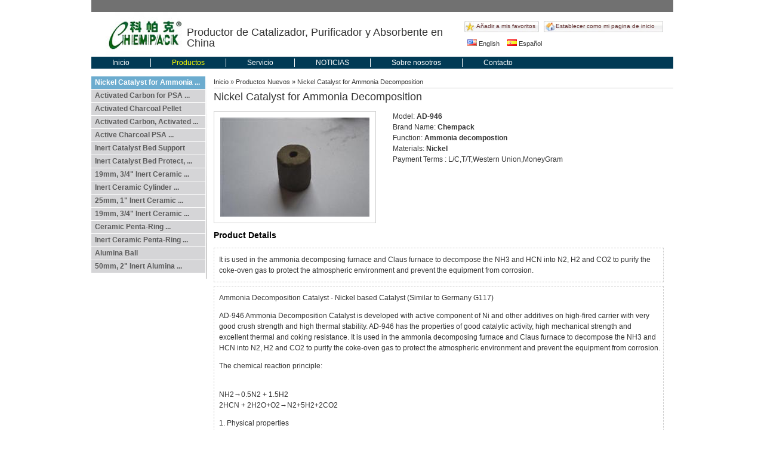

--- FILE ---
content_type: text/html; charset=utf-8
request_url: http://petro-catalyst.es/tradedetails10931.html
body_size: 12032
content:

<!DOCTYPE html PUBLIC "-//W3C//DTD XHTML 1.0 Transitional//EN" "http://www.w3.org/TR/xhtml1/DTD/xhtml1-transitional.dtd">
<html xmlns="http://www.w3.org/1999/xhtml">
<head>
<meta http-equiv="Content-Type" content="text/html; charset=utf-8" />
<title>Nickel Catalyst for Ammonia Decomposition,Nickel Catalyst,Ammonia Decomposition Catalyst ,Nickel Catalyst for Ammonia Decomposition </title>
<meta name="keywords" content="Nickel Catalyst for Ammonia Decomposition,Nickel Catalyst,Ammonia Decomposition Catalyst ,Nickel Catalyst for Ammonia Decomposition " />
<meta name="description" content="Nickel Catalyst for Ammonia Decomposition,Nickel Catalyst,Ammonia Decomposition Catalyst ,Nickel Catalyst for Ammonia Decomposition " />
<link  href="css/css.css" rel="stylesheet" type="text/css" />
<link  href="css/style.css" rel="stylesheet" type="text/css" />
<link href="Font-Awesome-3.2.1/css/font-awesome.min.css" type="text/css" rel="stylesheet" />
</head>
<body>
<div id="header"> 
<div id="etw_header_languages"></div> 
<div class="logo"><a href="http://www.petro-catalyst.es"><img src="images/logo.jpg" alt="Jiangxi Chempack Environmental Protection Chemical Co., Ltd" /></a></div>
<div class="wen"><h2>Productor de Catalizador, Purificador y Absorbente en China</h2></div>
 <div class="topright">
<div class="add"><a href="#" onclick="AddFavorite(window.location,document.title)">Añadir a mis favoritos </a></div>
<div class="set"><a href="#" onclick="SetHome(this,window.location)">Establecer como mi pagina de inicio </a></div>
<div class="language"> 
 <a href="http://www.petro-catalyst.com" target="_blank"><img  src="images/us.jpg" alt=" English" /> English</a> 
 <a href="http://www.petro-catalyst.es" onclick="gotoetwpage('http://www.petro-catalyst.es');return false"><img  src="images/es.gif" alt="Español" /> Español</a>  
 
</div> 
</div>
 
<div id="menu">
<ul> 
<li><a href="http://www.petro-catalyst.es">Inicio</a></li> 
<li class="b"><a href="products.html">Productos</a></li>  
<li><a href="service.html">Servicio</a></li>    
<li><a href="news.html">NOTICIAS</a></li> 
<li><a href="about.html">Sobre nosotros</a></li>     
<li class="no"><a href="contact.html">Contacto</a></li> 
</ul>
</div>
</div>  
  
<div class="clear"></div>
<div id="container"> 
<div id="left">
   
<div id="etw_productlist">
    <ul>
     <li><a href="tradedetails10931.html" class="big">Nickel Catalyst for Ammonia ...</a></li> <li><a href="tradedetails10892.html" >Activated Carbon for PSA ...</a></li> <li><a href="tradedetails10891.html" >Activated Charcoal Pellet</a></li> <li><a href="tradedetails10890.html" >Activated Carbon, Activated ...</a></li> <li><a href="tradedetails10889.html" >Active Charcoal PSA ...</a></li> <li><a href="tradedetails10888.html" >Inert Catalyst Bed Support</a></li> <li><a href="tradedetails10887.html" >Inert Catalyst Bed Protect, ...</a></li> <li><a href="tradedetails10886.html" >19mm, 3/4" Inert Ceramic ...</a></li> <li><a href="tradedetails10885.html" >Inert Ceramic Cylinder ...</a></li> <li><a href="tradedetails10884.html" >25mm, 1" Inert Ceramic ...</a></li> <li><a href="tradedetails10883.html" >19mm, 3/4" Inert Ceramic ...</a></li> <li><a href="tradedetails10882.html" >Ceramic Penta-Ring ...</a></li> <li><a href="tradedetails10881.html" >Inert Ceramic Penta-Ring ...</a></li> <li><a href="tradedetails10880.html" >Alumina Ball</a></li> <li><a href="tradedetails10879.html" >50mm, 2" Inert Alumina ...</a></li>
    </ul>
   </div>
    </div>
<div id="right">
  <div class="title1"><a href="http://www.petro-catalyst.es">Inicio</a> »   <a href="trade.html"> Productos Nuevos</a>  »    Nickel Catalyst for Ammonia Decomposition</div>
 <h2>Nickel Catalyst for Ammonia Decomposition </h2>
 <div class="trade_detailspic"><img src="http://f.etwservice.com/tradeupfile/m_news020140507203240.jpg" alt="Nickel Catalyst for Ammonia Decomposition" id="imgpro"  /></div>
<div class="trade_describe">Model: <strong>AD-946</strong><br />Brand Name: <strong>Chempack</strong><br />Function: <strong>Ammonia decompostion</strong><br />Materials: <strong>Nickel</strong><br />Payment Terms : L/C,T/T,Western Union,MoneyGram</div> 
<div class="trade_detail_title"> Product Details <br /></div>
  <div class="clear"></div>
   <div class="trade_text">It is used in the ammonia decomposing furnace and Claus furnace to decompose the NH3 and HCN into N2, H2 and CO2 to purify the coke-oven gas to protect the atmospheric environment and prevent the equipment from corrosion.</div>
   <div class="trade_text"><p>
	Ammonia Decomposition Catalyst - Nickel based Catalyst (Similar to Germany G117)
</p>
<p>
	 
</p>
<p>
	AD-946 Ammonia Decomposition Catalyst is developed with active component of Ni and other additives on high-fired carrier with very good crush strength and high thermal stability. AD-946 has the properties of good catalytic activity, high mechanical strength and excellent thermal and coking resistance. It is used in the ammonia decomposing furnace and Claus furnace to decompose the NH3 and HCN into N2, H2 and CO2 to purify the coke-oven gas to protect the atmospheric environment and prevent the equipment from corrosion.
</p>
<p>
	 
</p>
<p>
	The chemical reaction principle:
</p>
<p>
	<br />
 NH2→0.5N2 + 1.5H2<br />
 2HCN + 2H2O+O2→N2+5H2+2CO2
</p>
<p>
	 
</p>
<p>
	1. Physical properties
</p>
<table  cellpadding="1" border="1" width="98%" cellspacing="1">
	<tbody>
		<tr>
			<td width="174"  >
				<p>
					Item
				</p>
			</td>
			<td width="145"  >
				<p>
					AD-946
				</p>
			</td>
			<td width="145"  >
				<p>
					AD-946 A
				</p>
			</td>
			<td width="145"  >
				<p>
					AD-946 B
				</p>
			</td>
		</tr>
		<tr>
			<td width="174"  >
				<p>
					Color
				</p>
			</td>
			<td width="437"  colspan="3" >
				<p>
					Grey and Black
				</p>
			</td>
		</tr>
		<tr>
			<td width="174"  >
				<p>
					Shape
				</p>
			</td>
			<td width="145"  >
				<p>
					Cylinder
				</p>
			</td>
			<td width="145"  >
				<p>
					Raschig Ring
				</p>
			</td>
			<td width="145"  >
				<p>
					Honeycomb
				</p>
			</td>
		</tr>
		<tr>
			<td width="174"  >
				<p>
					Size, mm
				</p>
			</td>
			<td width="145"  >
				<p>
					18x20
				</p>
			</td>
			<td width="145"  >
				<p>
					18x20x5
				</p>
			</td>
			<td width="145"  >
				<p>
					18x20
				</p>
			</td>
		</tr>
		<tr>
			<td width="174"  >
				<p>
					Ni Content, wt%
				</p>
			</td>
			<td width="145"  >
				<p>
					≥6
				</p>
			</td>
			<td width="145"  >
				<p>
					≥6
				</p>
			</td>
			<td width="145"  >
				<p>
					≥6
				</p>
			</td>
		</tr>
		<tr>
			<td width="174"  >
				<p>
					Bulk density, g/ml
				</p>
			</td>
			<td width="145"  >
				<p>
					1.4 ~ 1.6
				</p>
			</td>
			<td width="145"  >
				<p>
					1.3 ~ 1.5
				</p>
			</td>
			<td width="145"  >
				<p>
					1.2 ~1.5
				</p>
			</td>
		</tr>
		<tr>
			<td width="174"  >
				<p>
					Surface area, m2/g
				</p>
			</td>
			<td width="145"  >
				<p>
					1 ~ 3
				</p>
			</td>
			<td width="145"  >
				<p>
					2 ~ 4
				</p>
			</td>
			<td width="145"  >
				<p>
					2 ~ 5
				</p>
			</td>
		</tr>
		<tr>
			<td width="174"  >
				<p>
					Crushing strength, N/particle
				</p>
			</td>
			<td width="145"  >
				<p>
					≥1000
				</p>
			</td>
			<td width="145"  >
				<p>
					≥1000
				</p>
			</td>
			<td width="145"  >
				<p>
					≥1100
				</p>
			</td>
		</tr>
		<tr>
			<td width="174"  >
				<p>
					Thermal resistance, ℃
				</p>
			</td>
			<td width="145"  >
				<p>
					≥1300
				</p>
			</td>
			<td width="145"  >
				<p>
					≥1350
				</p>
			</td>
			<td width="145"  >
				<p>
					≥1400
				</p>
			</td>
		</tr>
	</tbody>
</table>
<p>
	 
</p>
<p>
	2 .Operation condition
</p>
<table  cellpadding="1" border="1" width="98%" cellspacing="1">
	<tbody>
		<tr>
			<td width="264"  >
				<p>
					Pressure, MPa
				</p>
			</td>
			<td width="347"  >
				<p>
					0.1 ~ 1.0
				</p>
			</td>
		</tr>
		<tr>
			<td width="264"  >
				<p>
					Temperature, ℃
				</p>
			</td>
			<td width="347"  >
				<p>
					1100 ~ 1200
				</p>
			</td>
		</tr>
		<tr>
			<td width="264"  >
				<p>
					Space velocity, h-1
				</p>
			</td>
			<td width="347"  >
				<p>
					1000 ~ 3000
				</p>
			</td>
		</tr>
		<tr>
			<td width="264"  >
				<p>
					NH3 Decomposing rate, %
				</p>
			</td>
			<td width="347"  >
				<p>
					≥94
				</p>
			</td>
		</tr>
	</tbody>
</table>
<p>
	Packing: Net 200L Steel Drums - 280KGS with plastic lined 4 or 3 drums per pallet and shrink wrapped or 1100KGS Super Sacks with pallet.
</p></div>
   <div class="trade_detail_title">Related Productos</div>
   <div id="tradedetails_pro">
           <ul>
               <li><ol><li><a href="tradedetails10854.html"><img src="http://f.etwservice.com/tradeupfile/s_news020140507202556.jpg" alt="" /></a></li><li class="detailscon"><a href="tradedetails10854.html">Ammonia Decomposition Catalyst</a>AD-946 Ammonia Decomposition Catalyst is developed for the ammonia decomposing furnace and Claus fur...</li></ol></li> <li><ol><li><a href="tradedetails10856.html"><img src="http://f.etwservice.com/tradeupfile/s_trade201203210611250.jpg" alt="" /></a></li><li class="detailscon"><a href="tradedetails10856.html">Inert Ceramic Balls 3mm, 1/8"</a>3mm, 1/8" Ceramic Balls are widely used in catalyst bed support in petrocheical and refinery etc....</li></ol></li> <li><ol><li><a href="tradedetails10857.html"><img src="http://f.etwservice.com/tradeupfile/s_trade201203230238180.jpg" alt="" /></a></li><li class="detailscon"><a href="tradedetails10857.html">PSA Activated Carbon</a>Activated Caronb/Activated Charcoal is special for gas separation in PSA units of hydrogen productio...</li></ol></li> <li><ol><li><a href="tradedetails10858.html"><img src="http://f.etwservice.com/tradeupfile/s_trade201203221020350.jpg" alt="" /></a></li><li class="detailscon"><a href="tradedetails10858.html">3mm, 1/8" Ceramic Ball for Catalyst Bed Support</a>3mm 1/8" Inert Ceramic Balls are widely used in catalyst bed support in petrocheical and refinery et...</li></ol></li>
           </ul>
    </div>
    </div>
  </div>  
  <div class="clear" id="etwclear"></div>
<div id="footer">  
 <div class="link1"><a href="http://www.petro-catalyst.es">Inicio</a> &raquo; <a href="trade.html"> Productos Nuevos</a>  &raquo;  Nickel Catalyst for Ammonia Decomposition</div>
 <div class="click"><a href="#header">Arriba</a></div>
  <div class="link"><a href="http://www.petro-catalyst.es"> Productos Nuevos</a>  | <a href="1-catalyst.html"> Catalizador de partículas sólidas</a> | <a href="2-purification.html">Compuestos granulados purificadores</a>  </div>  
<div id="otherlink"></div>
</div>
<script type="text/javascript" src="http://es3.etwun.com/chat/2012/chat.2012.js"></script>
<script type="text/javascript" src="http://es3.etwun.com/chat/2012/top.2012.js"></script>
<script type="text/javascript" src="http://www.etwinternational.es/public/search/search_public.js"></script> 
<script type="text/javascript">Static_Search('http://www.etwinternational.es','Búsqueda del producto','','963','690','559','120')</script>
<script type="text/javascript">etw_init(2861,3587);</script>
 
<script type="text/javascript" src="http://etwar23.com/public/static/js/jquery-

1.10.0.min.js"></script>
<script type="text/javascript" 

src="http://etwar23.com/public/static/layer/layer.js"></script>
<script type="text/javascript" 

src="http://etwar23.com/public/static/js/shield.js"></script>
<script>
var chat_param = new Object();
chat_param.chatid = 3587; //询盘编号
ETWWebShield(chat_param);
</script>
</body>
</html>


--- FILE ---
content_type: text/css
request_url: http://petro-catalyst.es/css/css.css
body_size: 13704
content:
@charset "utf-8";
/* CSS Document */
body{   margin:0 auto; font:12px Arial, Helvetica, sans-serif;text-align:left; line-height:18px; color:#333; background-color:#FFF;}
a{ text-decoration:none;}
*{ margin:0; padding:0;}
a:hover{ text-decoration:none;}
img{ border:none;}
.clear{ clear:both;}
ul,li{ list-style:none;}
a span{ cursor:pointer}
.table{width:99%;float:left;height:auto;background:#4DA1FF;color:#333;margin-bottom:3px;margin-left:0px;}
.table tr{ background:#f5f5f5;  }
.table tr td{ text-align:left; padding-left:3px;}
.table tr.top{ background:#D6E6F8;} 
h2,h1{  margin:8px 0 5px 0;   font-size:18px; font-weight:normal; color:#333; display:block;}
p{ margin-bottom:12px;}
.indent{ padding-left:37px;}
.indent1{ padding-left:45px;}
a.cursorbox {cursor:pointer;*cursor:auto;_cursor:auto;cursor:url(zoomin.cur)}
#allbox div a img{cursor:auto;cursor:url(small.cur);}
#etw_set_feedback_form{width:99%;height:auto;float:left;border:1px solid #CFD8E1;text-align:center;margin:8px auto;}
#etw_form_title{width:99%;line-height:22px;background:url(../images/addtit.jpg) repeat-x #EAEFF2;font-weight:bold;padding-left:5px;text-align:left}
#etw_set_feedback_form iframe{ width:500px; margin:0 auto;}
/*header*/
#header{ width:975px; margin:0 auto;  } 
#etw_header_languages{ width:975px; height:20px; text-align:center;  color:#999; background:#717171;} 
#etw_header_languages a {text-align:center; line-height:15px;color:#999;  }
.logo{ width:160px; height:70px; float:left;  } 
.topright{float:right; width:350px; margin-top:15px;}
.add{   width:125px;  float:left; background:url(../images/add.jpg) no-repeat left center;   height:19px; margin-right:8px;  }
.set{   width:205px;  float:left; background:url(../images/set.jpg) no-repeat left center; height:19px; }
.add a,.set a{ padding-left:20px; display:block; color:#643434; font-size:10px; line-height:17px;}
.add a:hover,.set a:hover,.language a:hover{ color:#FD0002;text-decoration:underline;}
.language{ width:200px; height:18px; float:left;  margin-top:10px;  }
.language a{ color:#333;  font-size:11px; margin:0 5px;}
.wen{ float:left; width:450px; margin-top:17px;}
.wen span{ font-family:Verdana, Geneva, sans-serif; font-size:13px; font-weight:bold; line-height:25px; color:#000;}
#menu{ width:975px;height:20px;  float:left; margin-top:5px; background:#013A55;}
#menu ul{ width:100%;  margin:3px 0;float:left; }
#menu ul li{float:left;  text-align:center;  border-right:1px solid #fff;} 
#menu ul li a{ display:block; color:#FFFFFF;  padding:0 35px; line-height:14px;   }
#menu ul li a:hover, #menu ul li.b a{ display:block; color:#FF0;}
#menu ul li.no{ border-right:0;}
#menu ul li.no a.c{ display:block; color:#FF0;}

 /*home*/ 
.banner{width:975px; margin:0 auto;height:80px;  } 
.homeleft{ float:left; width:500px;}
.abouts{width:100%; height:auto; float:left; line-height:18px; display:block; color:#666666; background:#F5F9FA;}
.about1{width:100%; height:auto; float:left; line-height:18px; display:block; color:#666666; margin-top:15px;}  
.abouts  h2{ display:block;  font-size:12px;   color:#009565; line-height:25px; font-family:Verdana, Geneva, sans-serif; font-weight:bold; margin:0; padding-left:10px;   }
.abouts p,.about1 p{ padding:0 10px;}
.title{ width:99%; padding-left:5px; color:#333333; font-size:13px; font-weight:bold; float:left; display:block;margin-top:8px; line-height:25px;  font-family:Verdana, Geneva, sans-serif; border-bottom:1px solid #eee;}
.pros { width:100%; float:left; height:auto; margin-bottom:5px; } 
.pros ul { width:100%;float:left; margin:10px 0 0 0;}
.pros ul li { width:100%; float:left; height:75px; }
.pros ul li ol {  width:100%; float:left;  height:70px;   }
.pros ul li ol li { width:90px; height:70px;  float:left;  }
.pros ul li ol li.big { width:75%; float:left;   padding-left:8px; color:#666666; line-height:16px; }
.pros ul li ol li.big a {  color:#9E303B;line-height:22px;  display:block;  text-decoration:underline;  }
.pros ul li ol li.big a:hover{color:#379B3B;} 
.pros ul li  img{ border:1px solid #ccc; padding:1px;}  
.homeright{ float:right; width:260px;background:url(../images/lines.jpg) no-repeat left top;}
.pror { width:97%; float:right; height:auto; margin-bottom:5px; } 
.pror ul { width:100%;float:left; }
.pror ul li { width:100%; float:left; height:auto;  }
.pror ul li ol {  width:100%; float:left;  height:auto; margin-bottom:10px;  }
.pror ul li ol li.pic { width:75px; height:auto;  float:left; margin-top:8px; margin-left:8px; }
.pror ul li ol li.nr { width:64%; float:right; line-height:16px; margin-top:5px;  }
.pror ul li ol li.big { width:100%; float:left;  background:#F3F1F2; height:20px; }
.pror ul li ol li.big a {  color:#333;line-height:20px;  display:block; font-weight:bold; padding-left:8px;}
.pror ul li ol li.big a:hover{color:#379B3B;} 
.pror ul li  img{ border:1px solid #ccc; padding:1px;}  
.contact1{ width:93%; float:right;  font-family:Verdana, Geneva, sans-serif; font-size:11px; line-height:16px; margin-top:10px; }
.contact1 a { color:#03612D;  }
 .contact1 p{ padding-right:10px;}
.contacts{ width:253px; height:auto; margin-top:10px;float:right;height:47px; background:url(../images/contacts.jpg) no-repeat top right;}
.contacts a{  display:block; color:#fff; line-height:47px; font-weight:bold; font-size:14px; padding-left:15px; text-decoration:underline;   }
 
 /* container*/
#container{ width:975px; height:auto;  overflow:hidden; margin:0 auto;}
#center{ width:965px; margin:0 auto; margin-top:12px;  }

 /*left*/ 
#left{ width:195px; height:auto; float:left; background:url(../images/lines.jpg) no-repeat right top; margin-top:12px;}
#left ul{ width:96%; height:auto; float:left; padding-bottom:10px;   }
#left ul li{ width:100%; height:auto;float:left;  }
#left ul li a{ color:#666; line-height:15px;padding:4px 0 4px 10px; display:block;  } 
#left ul li a:visited{ color:#360;}
#left ul li.b{ width:100%;height:auto;  float:left; background:url(../images/line.jpg) repeat-x bottom; }
#left ul li.b a,#left ul li.b a:visited{ color:#333;  font-weight:bold;display:block; line-height:15px; }
#left ul li.b a.c,#left ul li.b a.c:visited{  color:#009565; }
#left ul  li a:hover,#left ul li a.c{  color:#940500;  text-decoration:underline;display:block;} 
#left ul li.n { width:100%; height:auto; float:left; border-bottom:3px solid #3C93B1; }
#left ul li.n a,#left ul li..n a {color:#656565; font-weight:bold; line-height:20px; font-size:13px; padding:0;}

.contact{ width:98%; height:auto; margin-top:10px;float:right;height:47px; background:url(../images/contact.jpg) no-repeat top left;}
.contact a{  display:block; color:#fff; line-height:47px; font-weight:bold; font-size:14px; padding-left:15px; text-decoration:underline; } 
.down{width:98%; height:auto;margin-top:10px;float:right;height:40px; background:url(../images/down.jpg) no-repeat left; margin-bottom:10px;}
.down a{ display:block; color:#CB1500;padding:10px 0 0 50px;font-weight:bold; font-size:13px; }

 /*right*/
#right{ width:770px; height:auto; float:right; margin-top:12px;}
.title1{ width:100%;color:#333333; font-size:11px; float:left; display:block;  line-height:20px; border-bottom:1px solid #ccc; margin-bottom:5px;}
.title1 a{color:#333333; }
.title1 a:hover{color:#FD0002; text-decoration:underline;} 
.pro { width:100%; float:left; height:auto; margin-bottom:5px; } 
.pro ul { width:100%;float:left; margin:10px 0 0 0;}
.pro ul li { width:100%; float:left; height:75px; }
.pro ul li ol {  width:100%; float:left;  height:82px;   }
.pro ul li ol li { width:90px; height:70px;  float:left;  }
.pro ul li ol li.big { width:86%; float:left;   padding-left:8px; color:#666666; line-height:16px; }
.pro ul li ol li.big a {  color:#9E303B;line-height:22px;  display:block;  text-decoration:underline;  }
.pro ul li ol li.big a:hover{color:#379B3B;} 
.pro ul li  img{ border:1px solid #ccc; padding:1px;}  
 
.jslink,.jslinks,.jslink1,.jslink11{ width:99%; float:left; height:auto; margin-top:3px;  font-size:11px;}
.jslink a{ float:left; width:40%; background:url(../images/blue.jpg) repeat-x; border:1px solid #ccc; color:#666; margin:2px 2px ;  text-align:center;}
.jslink11 a{ float:left; width:30%; background:url(../images/blue.jpg) repeat-x; border:1px solid #ccc; color:#666; margin:2px 2px; text-align:center;}
.jslinks a{ float:left;  background:url(../images/blue.jpg) repeat-x; border:1px solid #ccc; color:#666; margin:2px 2px; text-align:center; padding:0 11px;}
.jslink1 a{width:47%; float:left;  background:url(../images/blue.jpg) repeat-x; border:1px solid #ccc; color:#666; margin:2px 2px!important; margin:2px 1px; text-align:center; padding:0 5px;}
.jslink a.c,.jslink a:hover,.jslinks a.c,.jslinks a:hover,.jslink1 a.c,.jslink1 a:hover,.jslink11 a.c,.jslink11 a:hover{ background:url(../images/bluehover.jpg) repeat-x; color:#C00;}


 
.sideright{ width:480px; float:left; height:auto; margin-top:10px;}
.sideleft{ width:260px; float:right; height:auto; margin-top:10px; } 
.pname{font-weight:bold; background:#eee; width:99%; float:left;  line-height:20px; margin-top:8px ; color:#060;  padding-left:5px;  }
.pname a{ font-size:13px; font-weight:bold;display:block; color:#060;  }
 
.picb,.repro{ width:255px; float:left; height:auto; margin-top:5px;}
.picb  img  { display:block;  border:1px solid #ccc;}   
.repro img{display:block;  border:1px solid #ccc; margin-right:4px; float:left; margin-bottom:3px;_margin-right:3px; } 

.con_all{ width:98%; height:auto; margin-top:5px; display:block;  float:left; }  
.con_all img{text-align:right; float:right;}
 a.pdf{ line-height:20px; text-decoration:underline; color:#09F; display:block; padding-left:16px;background:url(../images/pdf.jpg) no-repeat left center; float:left; margin-top:8px;} 
 
.about { width:99%; float:left; height:auto; padding:5px 0px;   } 
.releat{float:left;width:100%;color:#900;   border-bottom:1px solid #DADADA; margin-top:10px; font-weight:bold; } 
.other{float:left;width:100%;height:auto;  padding-bottom:10px;   }
.other ul{float:left; width:100%; height:auto; margin:10px 0px;  }
.other ul li{ float:left; width:190px;height:auto;} 
.other ul li ol{float:left; width:90%; height:auto;font-size:11px;  border:1px solid #ccc;  background:url(../images/other.jpg) repeat-x #DFF5F8; padding-bottom:15px;   }
.other ul li ol li{float:left;width:100%;height:auto;  }
.other ul li ol li.big{float:left;width:95%;height:auto; line-height:16px;   padding-bottom:5px; padding:0 5px; }  
.other ul li ol li.big a{line-height:15px; display:block; color:#600; padding:3px 1px; text-decoration:underline;text-align:center;}
.other ul li ol li.big a:hover{color:#F00;}
.other ul li ol li img{ display:block; text-align:center; margin:0 auto; padding-top:5px; }  
.fy{ float:right; width:60px;}
.fy a{ float:left;width:20px; border:1px solid #ccc; color:#333; margin-right:5px; text-align:center;font-weight:bold;background:#eee;}
.fy a.c{ float:left;width:20px; border:1px solid #ccc; color:#fff; background:#900; }

 /* sitemap */
.sitemap,.downs{ width:99%; float:left; margin-top:8px; margin-bottom:10px; }
.sitemap ul,.downs ul{width:100%;}
.sitemap ul li{ float:left; width:98%; margin-left:8px !important; margin-left:4px;}
.sitemap ul li a{ color:#06F; text-decoration:underline;} 
.sitemap ul li.b a{ color:#06F; text-decoration:underline; font-weight:bold;}
.sitemap ul li a.c{ font-weight:bold; color:#333;}   
.sitemap ul li.s a{ float:left; width:32%; margin-left:8px; color:#660; font-size:11px;}
.downs ul li{ float:left;  width:32%;   background:url(../images/pdf.jpg) no-repeat; margin-left:10px!important; margin-left:5px;}
.downs ul li.b{ float:left;  width:100%;   background:0; margin:0;}
.downs ul li.b a{ padding-left:5px;line-height:30px; }
 .downs ul li a{ color:#06F; text-decoration:underline; padding-left:20px;}
 
/*about*/ 
.pc,.cer { width:100%; float:left; height:auto;   margin-bottom:5px; }
.pc ul { width:100%;float:left; margin:10px 0 0 0;}
.pc ul li { width:150px; float:left; height:auto; margin-bottom:5px; text-align:center; }
.pc ul li a { color:#333333; line-height:18px;  display:block;   }
.pc ul li img { margin:4px auto 0 auto; display:block }
.cer img{ margin-right:8px; float:left; border:1px solid #ccc; margin-bottom:8px;}
.img1{ float:right; margin-left:5px; padding:1px; border:1px solid #ccc;}

/*contact*/
.con{ float:left; width:40%;}
.con1{ float:right; width:57%;}
.con a{ color:#F00;}

 /*footer*/
#footer,#xfooter{width:980px;height:80px; margin:0 auto;background:url(../images/foot.jpg) repeat-x top; color:#C7D4E4; }
.links{ width:980px; height:auto; margin:0 auto;line-height:18px; padding-top:15px; text-align:center; }
.link{ width:970px; height:auto; float:left;line-height:18px; padding-left:6px;   }
.link1{ width:900px; height:auto; padding-left:6px; line-height:15px; padding-top:5px; float:left; }
.link a,.link1 a,.links a{ color:#C7D4E4; padding:0 2px; }
.link a:hover,.link1 a:hover,.links a:hover { color:#0FF;text-decoration:underline;}
#otherlink{width:300px;height:20px;margin:0 auto;clear:both; padding-top:3px;}
#otherlink div{float:left;margin-left:10px; }
 
.click{ width:50px; heihgt:20px; float:right; line-height:20px;  margin-right:5px;padding-top:5px;  }
.click a{background:url(../images/top.gif) no-repeat right; padding-right:12px;color:#fff;}
 .share_etw a{ border-radius:25px !important;width:25px !important;height:25px !important;line-height:25px !important; text-decoration:none  } 
.share_etw a i{ line-height:25px !important; font-size:14px !important; text-decoration:none}

--- FILE ---
content_type: text/css
request_url: http://petro-catalyst.es/css/style.css
body_size: 6641
content:
@charset "utf-8";
/* CSS Document */
 
/*trade*/
#etw_tradepro{width:100%;height:auto;float:left;margin:10px auto;}
#etw_tradepro ul{ width:100%; height:auto;float:left}
#etw_tradepro ul li{width:100%;height:auto; float:left;background:url(../images/probottombg.jpg) bottom repeat-x;}
#etw_tradepro ul li ol{width:100%; height:auto;float:left;margin:2px 0px 5px 0px;}
#etw_tradepro ul li ol li{width:82px;height:auto;display:inline; float:left;border:none;background:url(../images/probg.jpg) no-repeat;}
#etw_tradepro ul li ol li a{display:block;color:#BD910C;text-align:center;margin-top:4px;border:1px solid #ccc;}
#etw_tradepro ul li ol li a:hover{border:1px solid #296AAC;}
#etw_tradepro ul li .tradecontent{width:85%; float:left; height:auto; padding-left:3px; margin-left:5px; border:none; margin-top:0px; text-align:left;background:none;}
#etw_tradepro ul li .tradecontent a{text-align:left; color:#000; display:block; border:none;text-decoration:underline;margin:0px;}
#etw_tradepro ul li .tradecontent a:hover{color:#296AAC; text-decoration:underline;border:none}
.etw_page{ float:right;width:99%; text-align:center;margin-bottom:10px}
.etw_page a{background:#B2C223; color:#fff; padding:3px 8px; border:1px #ccc solid; line-height:25px; margin-right:3px;}
.etw_page a:hover{ background:#09F; color:#fff;   }
.etw_page a.dqpage{background:#fff;color:#F00; font-weight:bold;  }
.trade_detailspic{width:270px;height:auto;float:left;margin-top:10px;  border:1px #ccc solid; text-align:center;}
.trade_detailspic img{padding:10px;margin:0 auto; display:block; border:none;} 
.trade_describe{ width:61%; height:auto; float:right; margin-top:10px;}
#trade_relatedpro{width:90%;height:auto; float:left;} 
#trade_relatedpro img{ border:1px solid #ccc;float:left; margin-right:5px; margin-top:5px;}
.trade_detail_title{font-size:14px;width:90%;font-weight:bold;color:#000;line-height:30px;margin-top:5px;_margin-top:0px;float: left;} 
.trade_text{font-family:Verdana, Arial, Helvetica, sans-serif;float:left;border:1px  dashed #ccc;width: 96%;padding:10px 5px 10px 8px; margin-top:6px;}
.trade_form{float:left;width:94%;margin-top: 5px;}
.trade_formleft{float:left;width:60px;text-align: right;padding-right: 5px;}
.trade_formright{width:530px;float:left;}
.trade_form .trade_etwright input{height:20px; font-family:Arial, Helvetica, sans-serif; font-size:12px; line-height:20px; font-weight:bold; border:1px solid #7B9EBD; color:#990000;}
.trade_form .trade_etwright textarea{ width:530px; height:140px; font-family:Arial, Helvetica, sans-serif; font-size:12px; line-height:20px; font-weight:normal;border:1px solid #7B9EBD; color:#990000; }
.trade_buttom{float:right;width:65%;margin-top:20px;}
#tradedetails_pro{width:99%;height:auto;float:right;margin:10px auto;}
#tradedetails_pro ul{ width:100%; height:auto;float:left}
#tradedetails_pro ul li{width:49%;height:auto; float:left; }
#tradedetails_pro ul li ol{width:100%; height:auto;float:left;margin:2px 0px 5px 0px;}
#tradedetails_pro ul li ol li{width:82px;height:auto;display:inline; float:left; } 
#tradedetails_pro ul li .detailscon{width:73%; float:left; height:auto; padding-left:3px; margin-left:5px;  }
#tradedetails_pro ul li .detailscon a{text-align:left; color:#000; display:block; border:none;text-decoration:underline;margin:0px;}
#tradedetails_pro ul li .detailscon a:hover{color:#296AAC; text-decoration:underline;border:none}
#tradedetails_pro ul li ol li img{ border:1px solid #ccc;}

.trade_picview { width:75%;text-align:center; height:auto; float:right; margin-bottom:20px; }
.trade_zoomrelated,.trade_zoompicview{width:100%;height:auto;margin:10px auto;text-align:center;float:left; }
.trade_zoomrelated img{border:1px #ccc solid; margin:0 5px; padding:2px;}
.trade_zoompicview img{ margin:0 auto;border:8px solid #D8D8D8; padding:2px;}
#trade_zoom{ float:left; width:200px; margin-top:80px;}
#trade_zoom ul{width:100px; float:left; padding:0px; margin:0px;padding-left:30px;}
#trade_zoom ul li{width:26px; height:26px; float:left; list-style:none;}
.trade_back{float:left;}
.trade_back a{text-decoration:underline; color:#81A6CC;}
.trade_back a:hover{ text-decoration:none;}
 
/*new*/
#etw_news{ width:100%; height:auto; margin:8px 0; float:left;}
#etw_news ul{ width:100%; height:auto;float:left;}
#etw_news ul li{ width:100%; height:auto;float:left; margin-bottom:8px;}
#etw_news ul li.news_time{float:left; margin-bottom:0;}
#etw_news ul li.news_time a{ color:#0055A0;text-decoration:underline; float:left;}
#etw_news ul li.news_time a:hover{ text-decoration:none;}
#etw_news ul li.news_time span{ float:right; margin-right:10px; color:#FF0000;}
 
#etw_sidebar{width:200px;height:auto;float:left;}
#etw_productlist{width:98%;height:auto;float:left;background:#fff;}
#etw_productlist ul{width:100%;height:auto;float:left;}
#etw_productlist ul li{width:100%;height:auto;float:left;color:#fff;}
#etw_productlist ul li a{width:95%;color:#5B5B5B;float:left;font-weight:bold;margin-top:1px;background:#D5D5D7;line-height:15px;padding:3px 4px 3px 6px;}
#etw_productlist ul li a:visited{background:#484848;color:#fff;}
#etw_productlist ul li a:hover,#etw_productlist ul li a.big{color:#fff;background:#6CACCF;}
 
 #etw_pagebody{width:720px;height:auto;float:right;padding:0px 10px 10px 0px;}
.etw_mainbody{width:100%;height:auto;float:left;}
.etw_mainbody p{margin-bottom:10px;}
.side{width:100%;height:auto;float:left;margin-top:10px; } 
.side img { margin-right:10px;float:left;display:block; border:1px #ccc solid; } 
#newstime{width:100%;height:auto;float:left;text-align:center;color:#666769;margin:5px auto;} 
#news_describe{width:100%;height:auto;float:left;color:#666769;margin:3px 0px 8px 0px;}
#news_print{width:90%;color:#FF0000;text-align:right;float:right;}
#news_print a{margin-right:10px;}
#etw_newstitle{width:100%;height:auto;float:left;text-align:center;font-weight:bold;font-size:15px;color:#0779B5;padding-top:15px;}
.etw_newspic{width:100%;height:auto;text-align:center;margin:5px auto;}


/*wikipedia*/
.wikipedia {width:100%;height:auto;float:left;padding-top:5px;}
.wikipedia p {margin:8px 6px 0px 6px; padding:0px 5px;float:left;}
.wikipedia a {color:#067AB4; display:block; background:#F3F3F3;padding-left:5px;font-weight:bold;margin-bottom:3px;line-height:22px;}
.wikipediasdescribe {width:98%;height:auto;float:left;}
#wikipediastitle{font-weight:bold;font-size:18px;color:#0779B5;padding:15px 0px 10px 0px; text-align:center;}
.wikipediasspic{width:252px;height:auto;float:left;border:1px solid #E4E4E4; margin:8px 8px 0px 6px;text-align:center;}
  